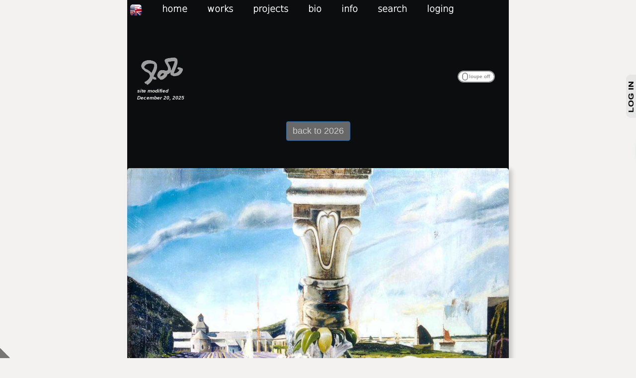

--- FILE ---
content_type: text/html; charset=iso-8859-1
request_url: https://www.rlisoft.net/ROB/oneshopitem.php?ROBID=247
body_size: 5022
content:
<!DOCTYPE html PUBLIC "-//W3C//DTD XHTML 1.0 Transitional//EN" "http://www.w3.org/TR/xhtml1/DTD/xhtml1-transitional.dtd">
<html xmlns="http://www.w3.org/1999/xhtml">
<head>
<html xmlns="http://www.w3.org/1999/xhtml"  style="background-color:#f3f2f0;">
<head>
   
	<link rel="icon" href="images/site_icon.png" />
    <meta http-equiv="Content-Type" content="text/html;charset=ISO-8859-1" />
    <meta charset="ISO-8859-1" />
    <meta http-equiv="Content-Language" CONTENT="en, fr, eu-us, fr-be, fr-ca, fr-lu, fr-ch" />
    <meta name="Language" CONTENT="en, fr, en-us, fr-be, fr-ca, fr-lu, fr-ch" />
    <meta name="category" lang="en" content="gallery" />
    <meta name="category" lang="fr" content="galerie" />
    <meta name="reply-to" content="rob.lieveloo@wanadoo.fr" />
    <meta name="robots" content="index, follow" />
    <meta name="owner" CONTENT="ROB Lieveloo" />
    <meta name="rating" CONTENT="General" />
    <meta name="distribution" content="global" />
    <meta name="description" content="ROB Lieveloo, artist" />
    <meta name="revisit-after" content="6 days" />
    <meta name="author" lang="FR" content="ROB Lieveloo" />
    <meta name="copyright" content="ROB Lieveloo, Tous droits réservés" />
   
    <meta name="identifier-url" content="www.rlisoft.fr/ROB/oneshopitem.php?ROBID=247" />
    <meta name="expires" content="never" />
    <meta name="Date-Revision-yyyymmdd" content="20251220" />
    <meta name="viewport" content="width=device-width, initial-scale=1.0" />

	<script type="text/javascript" src="lib/functions.js"></script>
	<script type="text/javascript">
        var width  = window.innerWidth || document.documentElement.clientWidth || document.body.clientWidth;
        var height = window.innerHeight || document.documentElement.clientHeight || document.body.clientHeight;

		if (width>1138)
			{document.write ("<link rel='stylesheet' type='text/css' href='lib/menucss.css' />");}
		else
			{document.write ("<link rel='stylesheet' type='text/css' href='lib/menucssiphone.css' />");}
			
		if (width>1138)
			{document.write ("<link rel='stylesheet' type='text/css' href='lib/stylesheetPC.css' />");}
		else
			{document.write ("<link rel='stylesheet' type='text/css' href='lib/stylesheet.css' />");}
    </script>
	<script type="text/javascript" src="jscolor/jscolor.js"></script>

<title>ROB</title>
<link rel="stylesheet" href="shop/bootstrap/css/bootstrap.min.css" type="text/css">
	

<!-- ********************************************** -->
<!-- *** I am not trying to hide these sources **** -->
<!-- ***       but please notice that          **** -->
<!-- ***                                       **** -->
<!-- ***        YOU ARE NOT SUPPOSED           **** -->
<!-- ***         TO COPY MY SOURCES            **** -->
<!-- ***                                       **** -->
<!-- ***        PLEASE ASK ME FIRST            **** -->
<!-- ***         i will be happy to            **** -->
<!-- ***      give and explain them to you.    **** -->
<!-- ***          Anyway, its useless          **** -->
<!-- ***     since its dynamicaly produced     **** -->
<!-- ***              by php                   **** -->
<!-- ***                                       **** -->
<!-- ***           copyright ROB               **** -->
<!-- ********************************************** -->


<script src="jquery-3.3.1.min.js" ></script>
<script src="topbutton.min.js"></script>
<script src="jquery.wheelzoom.js"></script>
<script>
    $(document).ready(function(){
        //Top Button
        $.topbutton({
            html : "<i>Top</i>",      //String
            css : " left: 0;right: 0;margin-right: auto;margin-left: auto;text-align: center;position:fixed; bottom:18px;width:50px; height:50px; background:#cccccc; border:none; font-size:20px;",  //String
            scrollAndShow : true,    //Boolean
            scrollSpeed : 1000         //Number
        });
		$('img').wheelzoom();		
    });
</script>
<link rel="stylesheet" href="lib/flipswitch.css">

<script type='text/javascript'>
		$(function() {
		var native_width = 0;
		var native_height = 0;
		var mouse = {x: 0, y: 0};
		var magnify;
		var cur_img;
		var ui = {
		magniflier: $('.magniflier')
		};
		
		if (ui.magniflier.length) {
		var div = document.createElement('div');
		div.setAttribute('class', 'glass');
		ui.glass = $(div);
		$('body').append(div);
		}
		
		var mouseMove = function(e) {
		var $el = $(this);
		var magnify_offset = cur_img.offset();
		mouse.x = e.pageX - magnify_offset.left;
		mouse.y = e.pageY - magnify_offset.top;
		if (
		mouse.x < cur_img.width() &&
		mouse.y < cur_img.height() &&
		mouse.x > 0 &&
		mouse.y > 0
		) {
		magnify(e);
		}
		else {
		ui.glass.fadeOut(100);
		}
		return;
		};
		var magnify = function(e) {
		var rx = Math.round(mouse.x/cur_img.width()*native_width - ui.glass.width()/2) *-1;
		var ry = Math.round(mouse.y/cur_img.height()*native_height - ui.glass.height()/2) *-1;
		var bg_pos = rx + 'px ' + ry + 'px';
		var glass_left = e.pageX - ui.glass.width() / 2;
		var glass_top = e.pageY - ui.glass.height() / 2;
		ui.glass.css({
		left: glass_left,
		top: glass_top,
		backgroundPosition: bg_pos
		});
		return;
		};
		$('.magniflier').on('mousemove', function() {
		ui.glass.fadeIn(100);
		cur_img = $(this);
		var large_img_loaded = cur_img.data('large-img-loaded');
		var src = cur_img.data('large') || cur_img.attr('src');
		
		if (src) 
			{
			ui.glass.css({
				'background-image': 'url(' + src + ')',
				'background-repeat': 'no-repeat'
				});
			}
		if (!cur_img.data('native_width')) 
			{
			var image_object = new Image();
			image_object.onload = function() 
				{
				native_width = image_object.width;
				native_height = image_object.height;
				cur_img.data('native_width', native_width);
				cur_img.data('native_height', native_height);
				
				mouseMove.apply(this, arguments);
				ui.glass.on('mousemove', mouseMove);
				};
			image_object.src = src;
			return;
			}
			else
			{
			native_width = cur_img.data('native_width');
			native_height = cur_img.data('native_height');
			}
		
		mouseMove.apply(this, arguments);
		ui.glass.on('mousemove', mouseMove);
		});
		ui.glass.on('mouseout', function() {
		ui.glass.off('mousemove', mouseMove);
		});
		});
</script>
<style type="text/css">
		.glass {
		width: 250px;
		height: 250px;
		position: absolute;
		border-radius: 50%;
		cursor: crosshair;
		box-shadow:
		0 0 0 1px rgba(150, 150, 150, 0.85),
		0 0 0px 0px rgba(0, 0, 0, 0.25),
		inset 0 0 40px 2px rgba(0, 0, 0, 0.25);
		display: none;
		}
		.magnifying {
		margin: 50px auto;
		text-align: center;
		padding: 0px;
		border: none!important;
		}
</style>
</head>

<script type="text/javascript">
if (width>1138)
	{document.write ("<body style='background-color:#0C0D0F;color:#f3f2f0; margin-left:20%; margin-right:20%;' onclick='if ($(\".loginframe\").css(\"width\") == \"350px\") {$(\".loginframe\").css(\"width\",\"\");}'>");}
else
	{document.write ("<body style='background-color:#0C0D0F;color:#f3f2f0;' onclick='if ($(\".loginframe\").css(\"width\") == \"350px\") {$(\".loginframe\").css(\"width\",\"\");}'>");}		
</script>


    	<ul id="menu">
        	<li><a href="/ROB/oneshopitem.php?LANGUAGE=FR&display=table&annee=2026&search=" style="padding-top:3px" title="Traduire tout en français"><img src="images/EN.png" border= "0" width="25" align="absmiddle" /></a></li>
            <li><a href="index.php">home</a></li>

            <li>
                <a href="#" title="Works in chronological order">works</a>
                <ul>
                	<li><a href="popups.php">miscellaneous order</a></li>
                    <li><a href="paintings.php?annee=2025">paintings 2025 <font size="-2">(19)</font></a></li>
                	<li><a href="paintings.php?annee=2024">paintings 2024 <font size="-2">(8)</font></a></li>
                	<li><a href="paintings.php?annee=2023">paintings 2023 <font size="-2">(7)</font></a></li>
                	<li><a href="paintings.php?annee=2022">paintings 2022 <font size="-2">(14)</font></a></li>
                    <li><a href="paintings.php?annee=2021">paintings 2021 <font size="-2">(22)</font></a></li>
                    <li><a href="paintings.php?annee=2020">paintings 2020 <font size="-2">(15)</font></a></li>
                    <li><a href="paintings.php?annee=2019">paintings 2019 <font size="-2">(18)</font></a></li>
                    <li><a href="paintings.php?annee=2018">paintings 2018 <font size="-2">(36)</font></a></li>
                    <li><a href="paintings.php?annee=2017">paintings 2017 <font size="-2">(15)</font></a></li>
                    <li><a href="paintings.php?annee=2016">paintings 2016 <font size="-2">(17)</font></a></li>
                    <li><a href="paintings.php?annee=2015">paintings 2015 <font size="-2">(9)</font></a></li>
                    <li><a href="paintings.php?annee=2014">paintings 2014 <font size="-2">(4)</font></a></li>
                    <li><a href="paintings.php?annee=2013">paintings 2013 <font size="-2">(1)</font></a></li>
					<li><a href="paintings.php?annee=2012">paintings 2012 <font size="-2">(4)</font></a></li>
                    <li><a href="paintings.php?annee=2011">paintings 2011 <font size="-2">(7)</font></a></li>
                    <li><a href="paintings.php?annee=2005">paintings 2005 <font size="-2">(5)</font></a></li>
                    <li><a href="paintings.php?annee=2004">paintings 2004 <font size="-2">(4)</font></a></li>
                    <li><a href="paintings.php?annee=2003">paintings 2003 <font size="-2">(13)</font></a></li>
                    <li><a href="paintings.php?annee=2002">paintings 2002 <font size="-2">(12)</font></a></li>
                    <li><a href="paintings.php?annee=2001">paintings 2001 <font size="-2">(21)</font></a></li>
                    <li><a href="paintings.php?annee=2000">paintings 2000 <font size="-2">(10)</font></a></li>
                    

                    <li><a href="paintings.php?annee=19901999">paintings 1990-1999</a></li>
                    <li><a href="paintings.php?annee=19801989">paintings 1980-1989</a></li>
                    <li><a href="paintings.php?annee=19701979">paintings 1970-1979</a></li>
                </ul>
            </li>
            <li>
                <a href="#" title="by subject">projects</a>
                <ul>
                	<li><a href="vermeer.php">The Vermeer Obsession</a></li>
                	<li><a href="aspendos.php">Aspendos 2023</a></li>
                	<li><a href="stsat.php">St. Saturnin-l&egrave;s-Apt 2021</a></li>
                	<li><a href="antinuous.php">Antinuous 2020</a></li>
                    <li><a href="hadrian.php">Hadrian Danae 2018</a></li>
                    <li><a href="hadrian2.php">Archeology 2018</a></li>
              </ul>
            </li>
					<li>
						<a href='#'>bio</a>
						<ul>
							
							<li><a href='bio.php'>bio</a></li>
							<li><a href='motivation.php'>context</a></li>
							<li><a href='techinfo.php'>technical</a></li>
                            <li><a href='https://www.rlisoft.fr/SitesWeb/WebsiteRLi/genealogie/genealogie.htm'>genealogy</a></li>
						</ul>
					</li>
					<li>
						<a href='#'>info</a>
						<ul>
							<li><a href='contact.php'>contact</a></li>
							<li><a href='info.php'>site info</a></li>
							<li><a href='legal.php'>legal info</a></li>
							<li><a href='https://www.rlisoft.fr/EN/Accueil.php' target='_blank'>rliSoft</a></li>
                            <li><a href='#'><font style='color:#999999; font-size:12px'>(0000000-2557)</font></a></li>
						</ul>
					</li>	
            <li><a href="paintingsearch.php">search</a></li>
                  
 
                            <li>
                <a onclick="if ($('.loginframe').css('width') == '20px') {$('.loginframe').css('width','350');} else {$('.loginframe').css('width','');}" title='identify yourself' style='cursor:pointer;'>loging</a>

                <ul>
				<li>
                <a onclick="if ($('.loginframe').css('width') == '20px') {$('.loginframe').css('width','350');} else {$('.loginframe').css('width','');}" title='identify yourself' style='cursor:pointer;'>client login</a>
                </li>
                <li><a href='login.php' title='identifying as a web site manager'>back office</a></li>
                </ul>
                </li>
				        	</ul>
<br/><br/><br/><br/><br/>	
	<table align='center' style='width:100%;' border='0' >
	<tr>
    
    <script type="text/javascript">
	if (width>1138)
		{document.write ("<td align='left' valign='middle' style='width:130px; vertical-align:middle; padding-left:20px;padding-top:10px;'>");
		 document.write ("<a href='index.php' title='home'><img src='images/logoInvert.png' width='100' /></a>");}
		else
		{document.write ("<td align='left' valign='middle' style='width:130px; vertical-align:middle; padding-left:5px;padding-top:10px;'>");
		 document.write ("<a href='index.php' title='home'><img src='images/logoInvert.png' width='80' /></a>");}
	</script>
    <font style="font-size:10px">
        	<br/><b><i>site modified <br/>
    	December 20, 2025</i></b>
    	    </font>
    </td>
	<td align='right' valign='middle' style='vertical-align:middle;padding-right:0px;padding-top:10px;'>

		<form action='/ROB/oneshopitem.php' method='get' enctype='multipart/form-data'  title="SHOW MAGNIFYING GLASS&#10;if the original image is at least&#10;1.2 times bigger then shown on screen&#10;ELSE&#10;you can use your mousewheel to magnify" >
	
		<input type='hidden' name='GLASS' id='GLASS' value='0' />
        <input type='hidden' name='annee' id='annee' value='2026' />
        <input type='hidden' name='display' id='display' value='table' />
         	<div class='onoffswitch'>
                <input onChange="if (document.getElementById('GLASS').value == '0') {document.getElementById('GLASS').value = '1';} else {document.getElementById('GLASS').value = '0';} this.form.submit()" type='checkbox' name='SWITCH' class='onoffswitch-checkbox' id='SWITCH' >
                <label class='onoffswitch-label' for='SWITCH'>
                <span class='onoffswitch-inner'></span>
                <span class='onoffswitch-switch'></span>
                </label>
			</div>
		</form>

	</td>
    <td align='right' valign='middle' style='vertical-align:middle;padding-right:20px;padding-top:10px;width:10px;white-space: nowrap;'>
	    &nbsp;&nbsp;
    <!-- 
    <a href='https://www.instagram.com/rob_lieveloo/' title='ROB sur Instagram' target='_blank'><img src='images/Instagram.png' align='absmiddle' width='50' height='50' border='0'/></a>
    -->
	</td>
	</tr>
	</table>

	


<br/>
<br/>
<table align="center" style="width: 100%;">
		<tr>
			<td style="width:0%">
			</td>
			<td id="columnwidth" align="center">
                            <a href="paintings.php?annee=2026&display=table" target="_self"  class="btn btn-primary"><font style="font-size:18px; color:#CCCCCC">back to 2026 </font></a>
					            </td>
			<td style="width:0%">
			</td>
		</tr>



<div align="center">


<tr>
<td>
</td>
<td align="center">
<br/><br/><div id="247" class="magnifying" style="position:relative;top:-35px">
                    <div align="center">
	<img src='https://www.rlisoft.fr/ROB/photos/76166141.jpg' width='100%' style='border: 0; padding:0; margin:0;border-radius: 5px;box-shadow: 6px 2px 10px 0 rgba(0, 0, 0, 0.2);' title='Painting / Peinture  , Rob Lieveloo' alt='Painting / Peinture , Rob Lieveloo' />
	                    </div>
				</div>

				<div style="position:relative;top:-75px;left:+Math.round(columnwidth*0.50*100/100+columnwidth*0/100-15)+"px;width:30px"></div>
        <div style="position:relative;top:-75px;left:+Math.round(columnwidth*0.50*100/100+columnwidth*0/100-15)+"px;width:30px">						<font style='font-size:10px'><i>not available</i></font><BR/><BR/></div>		<div style="position:relative;top:-75px">
			 
 
			<iframe src= "https://www.rlisoft.fr/ROB/showtext.php?ROBID=247" onload="javascript:(function(o){o.style.height=o.contentWindow.document.body.scrollHeight+'px';}(this));" scrolling="no" style="height:200px;width:100%;border:0px;border-color:#000000; border-style:solid;overflow:hidden;"></iframe>
		</div>
        
		<br/><br/><br/><br/><br/>
		</td>
		<td>
		</td>
	</tr>
</table>


<script type="text/javascript">
    if (width>500)
        {
        document.write ("<div style='position:fixed;bottom: 0px; left: 0px'>");
		document.write ("<a href='login.php' title='go to the back office !' target='_self' ><img src='images/bo.png' width='20' border='0' align='absmiddle'></a>");
		document.write ("</div>");
        }
</script>





<div style='position:relative;top:-75px;width:100%'>

<br/><br/><br/>    
	        
    <p align="center"><font style="font-size:12px;"><em>all rights reserved (&copy; 2026) <b><a href="legal.php" title="info copyright" target="_top">copyright</a></b>.<br/>including all photos</em></font><br/>
      <font size="1" color="#555555" face="Verdana, Arial, Helvetica, sans-serif"> Web & Base <a href="info.php" title="Credits RliSoft" target="_top" style="text-decoration:none;"><img src="../CommonImages/LogoRliSoft.png" height="25" align="top" border="0"></a> Development </font></p>
     
</div>

<div class="loginframe" style="position: fixed;right: 0px;top:150px;visibility:visible;">
	<iframe src='shop/signup.php' frameborder='0' marginheight='0' marginwidth='0' width='350px' height='455px' scrolling='no' style='visibility:inherit;'></iframe>;
</div>

	

</div>
    <br/><br/><br/><br/><br/><br/>
	
</body>
</html>


--- FILE ---
content_type: text/html; charset=iso-8859-1
request_url: https://www.rlisoft.fr/ROB/showtext.php?ROBID=247
body_size: 692
content:
<!DOCTYPE html PUBLIC "-//W3C//DTD XHTML 1.0 Transitional//EN" "http://www.w3.org/TR/xhtml1/DTD/xhtml1-transitional.dtd">
<html xmlns="http://www.w3.org/1999/xhtml">
<head>
<link rel="stylesheet" href="lib/showtext.css" type="text/css">
<script type="text/javascript" src="lib/functions.js"></script>
<title>Rob Lieveloo, painter</title>
	<link rel="icon" href="images/site_icon.png" />
    <meta http-equiv="Content-Type" content="text/html;charset=ISO-8859-1" />
    <meta charset="ISO-8859-1" />
    <meta http-equiv="Content-Language" CONTENT="en, fr, eu-us, fr-be, fr-ca, fr-lu, fr-ch" />
    <meta name="Language" CONTENT="en, fr, en-us, fr-be, fr-ca, fr-lu, fr-ch" />
    <meta name="category" lang="en" content="gallery" />
    <meta name="category" lang="fr" content="galerie" />
    <meta name="reply-to" content="rob.lieveloo@wanadoo.fr" />
    <meta name="robots" content="index, follow" />
    <meta name="owner" CONTENT="ROB Lieveloo" />
    <meta name="rating" CONTENT="General" />
    <meta name="distribution" content="global" />
    <meta name="description" content="ROB Lieveloo, artist" />
    <meta name="revisit-after" content="6 days" />
    <meta name="author" lang="FR" content="ROB Lieveloo" />
    <meta name="copyright" content="ROB Lieveloo, Tous droits réservés" />
    <meta name="identifier-url" content="www.rlisoft.fr/ROB/" />
    <meta name="expires" content="never" />
    <meta name="Date-Revision-yyyymmdd" content="20241217" />
    <meta name="viewport" content="width=device-width, initial-scale=1.0" />
</head>
<html>
<body  style='background-color:#0C0D0F;color:#f3f2f0;'>
 
<script>
	if ( window.location == window.parent.location ) {window.location="oneshopitem.php?ROBID=247"; } 
</script>
<p>Senanque</p>

<p>&nbsp;</p>

<p>&nbsp;</p>

<p>&nbsp;</p>

<p>&nbsp;</p>
  
</body>
</html>


--- FILE ---
content_type: text/html; charset=UTF-8
request_url: https://www.rlisoft.net/ROB/shop/signup.php
body_size: 943
content:

<!DOCTYPE html>
<html>
    <head>
    	<link rel="icon" href="../images/site_icon.png" />
        <title>ROB Signup</title>
        <meta http-equiv="Content-Type" content="text/html;charset=ISO-8859-1">
        <meta charset="ISO-8859-1">
        <meta name="viewport" content="width=device-width, initial-scale=1.0">
        <link rel="stylesheet" href="bootstrap/css/bootstrap.min.css" type="text/css">
        <link rel="stylesheet" href="css/style.css" type="text/css">
    </head>
    <body style="margin:0px; border:none; background:none">
    <table style="background:none; width:100%; margin:0px;padding:0px; border:none;border-collapse:collapse; ">
		<tr>
            <td width="20">
            <img src="../images/LogLabel.png" width="20">            </td>
            <td style="background-color:#999999; padding:5px;">
                <h3><span class="glyphicon glyphicon-user"></span>
                
                                 log in
                                 </h3>

              </td>
              <td style="background-color:#999999; padding:5px;" align="right" valign="top">
              <a href="../pleaselogin.php" target="_top" style="text-decoration:none">
              
              why ?                </a>
                
              </td>
    </tr>
    <tr>
		<td>		</td>
		<td style="background-color:#ffffff; padding:5px;" colspan="2" >
            <form method="post" action="user_registration_script.php">
              <input type="hidden" name="name">
              	<br/>
                <label>enter id (or create an id)</label>
                <input type="text" class="form-control" name="alias" placeholder="(min 4 characters) or email if known" required="true" pattern=".{4,}" autofocus title="(min. 4 caract&egrave;res pour definir un alias). Si vous avez d&eacute;j&agrave; un compte : votre alias ou votre adresse mail si d&eacute;j&agrave; connue">
                <br/>
                <label>password (or create one)</label>
                <input type="password" class="form-control" name="password" placeholder="(min 6 characters and 1 number)" required="true" pattern="(?=.*\d).{6,}" title="Must contain at least 6 characters and 1 number">

                <br/>
                
                <input type="submit" class="btn btn-primary" style="width:100%;" value="sign up">
                <br/><br/>
            </form>         </td>
    </tr>
    <tr>
		<td>		</td>
		<td style="background-color:#cccccc; padding:5px;" colspan="2">        

            forgot your password ? &nbsp;&nbsp;<a href="reset.php" target="_top">ask for a reset</a>        </td>
    </tr>   
    </table>
</body>
</html>


--- FILE ---
content_type: text/css
request_url: https://www.rlisoft.net/ROB/shop/css/style.css
body_size: 441
content:
@charset "iso-8859-15"; /* Valide, la feuille de style est encodée en Latin-9 (langues d'Europe occidentale avec le symbole ) */
body {
    background:url(../img/intro-bg_1.jpg);
    background-size:cover;
}
table {
	background-color:#FFFFFF;
	}
	
.navbar{
    margin-bottom: 0px;
}

#bannerImage{
    padding-top:75px;
    padding-bottom:50px;
    margin-bottom: 20px;
    text-align:center;
    color: #f8f8f8;
    background:url(../img/intro-bg_1.jpg);
    background-size:cover;
}

#bannerContent{
    position:relative;
    padding-top:6%;
    padding-bottom:6%;
    margin-top:12%;
    margin-bottom:12%;
    background-color:rgba(0,0,0,0.7);
    max-width:660px;
}

footer{
    background-color:#101010;
    color:#9d9d9d;
    font-size:14px;
    font-weight:bold;
    padding:10px;    
    bottom:0;
}

html { 
    min-height:100%;
    position:relative;    
} 

.footer { 
    position: absolute; 
    bottom:0; 
    right:0;
    left:0;
}

@media (min-width:320px){
    #autoResize{
        font-size:12px;
    }
}
@media (min-width:481px){
    #autoResize{
        font-size:16px;
    }
}
@media (min-width:641px){
    #autoResize{
        font-size:18px;
    }
}
@media (min-width:961px){
    #autoResize{
        font-size:20px;
    }
}
@media (min-width:1000px){
    #autoResize{
        font-size:26px;
    }
}

--- FILE ---
content_type: text/css
request_url: https://www.rlisoft.fr/ROB/lib/showtext.css
body_size: 371
content:
@font-face {
	font-family: 'DejaVuSansExtraLight';
	src: url('DejaVuSansExtraLight.eot');
    src: url('DejaVuSansExtraLight.eot?#iefix') format('embedded-opentype'),
         url('DejaVuSansExtraLight.woff') format('woff'),
         url('DejaVuSansExtraLight.ttf') format('truetype');
}
html { 
	margin-top: 0px;
	margin-bottom: 0px;
	margin-left:0px;
	margin-right:0px;
	padding: 0;
}
body  {
	font: 100% "DejaVuSansExtraLight",Verdana;
	font-size:14px;
	color: #999999;
	background: #ffffff;
	margin-top: 0px;
	margin-bottom: 0px;
	margin-left:0px;
	margin-right:0px;
	padding: 0;
	padding-left:0px;
	padding-right:0px;
	padding-top:0px;
	padding-bottom:0px;
	text-align: left;
}

p { 
	padding:0px;
	padding-left:0px;
	padding-right:0px;
	padding-top:0px;
	padding-bottom:0px;
	margin:0px;
	margin-top: 0px;
	margin-bottom: 0px;
	margin-left:0px;
	margin-right:0px;
}

div p { 
	padding:10px;
	padding-left:0px;
	padding-right:0px;
	padding-top:0px;
	padding-bottom:0px;
	margin:0px;
	margin-top: 0px;
	margin-bottom: 0px;
	margin-left:0px;
	margin-right:0px;
}

a {
	font-size:12px;
	text-decoration:none;
	color: #aaaaaa;
	border:0;
}
a:link {color: #aaaaaa;}
a:visited {color: #aaaaaa;}
a:hover {
	/*background-color: #ffffff; */
	color: #ff0000;
	font-weight: bold;
}
input {
	font-size:14px;
	border:0;
	height:20px;
	cursor:pointer;
	width:80%;
	vertical-align:middle;
}
textarea {
	font-size:14px;
	width:80%;
	border:0;
	height:20px;
	vertical-align:middle;
}
